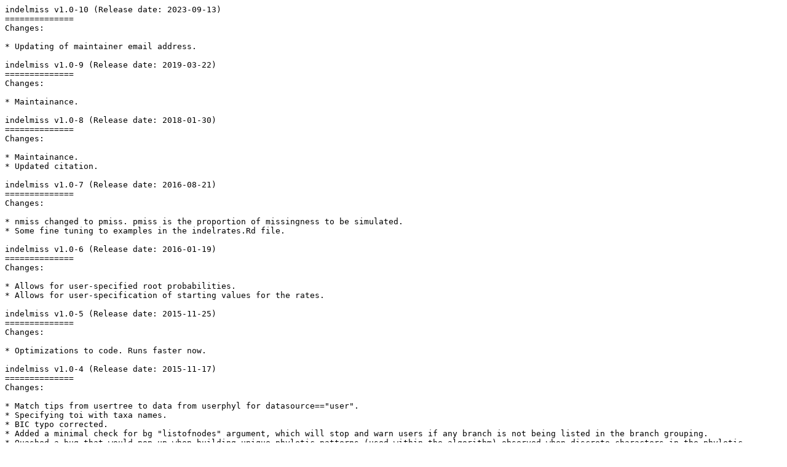

--- FILE ---
content_type: text/plain; charset=utf-8
request_url: https://stat.ethz.ch/CRAN/web/packages/indelmiss/NEWS
body_size: 1504
content:
indelmiss v1.0-10 (Release date: 2023-09-13)
==============
Changes:

* Updating of maintainer email address.

indelmiss v1.0-9 (Release date: 2019-03-22)
==============
Changes:

* Maintainance.

indelmiss v1.0-8 (Release date: 2018-01-30)
==============
Changes:

* Maintainance.
* Updated citation.

indelmiss v1.0-7 (Release date: 2016-08-21)
==============
Changes:

* nmiss changed to pmiss. pmiss is the proportion of missingness to be simulated.
* Some fine tuning to examples in the indelrates.Rd file.

indelmiss v1.0-6 (Release date: 2016-01-19)
==============
Changes:

* Allows for user-specified root probabilities.
* Allows for user-specification of starting values for the rates.

indelmiss v1.0-5 (Release date: 2015-11-25)
==============
Changes:

* Optimizations to code. Runs faster now.

indelmiss v1.0-4 (Release date: 2015-11-17)
==============
Changes:

* Match tips from usertree to data from userphyl for datasource=="user".
* Specifying toi with taxa names.
* BIC typo corrected.
* Added a minimal check for bg "listofnodes" argument, which will stop and warn users if any branch is not being listed in the branch grouping.
* Quashed a bug that would pop up when building unique phyletic patterns (used within the algorithm) observed when discrete characters in the phyletic patterns included numbers greater than 9.
* Quashed a bug that popped up when fitting a model with a single branch having a unique rate separate from the surrounding branches.
* Both matrices and dataframes are now accepted for the discrete character data argument.
* Argument matching for some arguments.
* More tests for arguments in model specification.